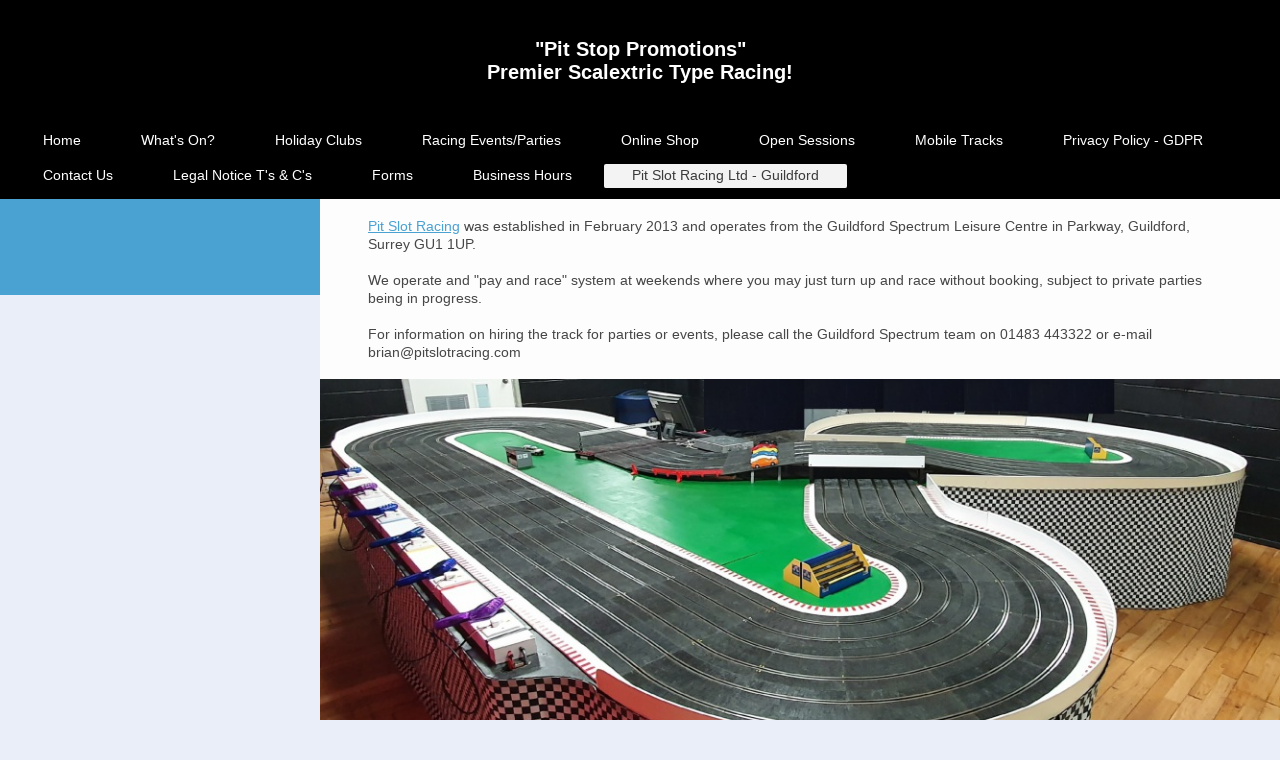

--- FILE ---
content_type: text/html; charset=UTF-8
request_url: https://www.pitstoppromotions.co.uk/pit-slot-racing-ltd-guildford/
body_size: 4162
content:
<!DOCTYPE html>
<html lang="en"  ><head prefix="og: http://ogp.me/ns# fb: http://ogp.me/ns/fb# business: http://ogp.me/ns/business#">
    <meta http-equiv="Content-Type" content="text/html; charset=utf-8"/>
    <meta name="generator" content="IONOS MyWebsite"/>
        
    <link rel="dns-prefetch" href="//cdn.website-start.de/"/>
    <link rel="dns-prefetch" href="//101.mod.mywebsite-editor.com"/>
    <link rel="dns-prefetch" href="https://101.sb.mywebsite-editor.com/"/>
    <link rel="shortcut icon" href="//cdn.website-start.de/favicon.ico"/>
        <title>New PSP May 2019 - Pit Slot Racing Ltd - Guildford</title>
    <style type="text/css">@media screen and (max-device-width: 1024px) {.diyw a.switchViewWeb {display: inline !important;}}</style>
    <style type="text/css">@media screen and (min-device-width: 1024px) {
            .mediumScreenDisabled { display:block }
            .smallScreenDisabled { display:block }
        }
        @media screen and (max-device-width: 1024px) { .mediumScreenDisabled { display:none } }
        @media screen and (max-device-width: 568px) { .smallScreenDisabled { display:none } }
                @media screen and (min-width: 1024px) {
            .mobilepreview .mediumScreenDisabled { display:block }
            .mobilepreview .smallScreenDisabled { display:block }
        }
        @media screen and (max-width: 1024px) { .mobilepreview .mediumScreenDisabled { display:none } }
        @media screen and (max-width: 568px) { .mobilepreview .smallScreenDisabled { display:none } }</style>
    <meta name="viewport" content="width=device-width, initial-scale=1, maximum-scale=1, minimal-ui"/>

<meta name="format-detection" content="telephone=no"/>
        <meta name="keywords" content="Solutions, services, expertise, advice"/>
            <meta name="description" content="New page"/>
            <meta name="robots" content="index,follow"/>
        <link href="//cdn.website-start.de/templates/2134/style.css?1763478093678" rel="stylesheet" type="text/css"/>
    <link href="https://www.pitstoppromotions.co.uk/s/style/theming.css?1706624137" rel="stylesheet" type="text/css"/>
    <link href="//cdn.website-start.de/app/cdn/min/group/web.css?1763478093678" rel="stylesheet" type="text/css"/>
<link href="//cdn.website-start.de/app/cdn/min/moduleserver/css/en_GB/common,shoppingbasket?1763478093678" rel="stylesheet" type="text/css"/>
    <link href="//cdn.website-start.de/app/cdn/min/group/mobilenavigation.css?1763478093678" rel="stylesheet" type="text/css"/>
    <link href="https://101.sb.mywebsite-editor.com/app/logstate2-css.php?site=365190623&amp;t=1768841827" rel="stylesheet" type="text/css"/>

<script type="text/javascript">
    /* <![CDATA[ */
var stagingMode = '';
    /* ]]> */
</script>
<script src="https://101.sb.mywebsite-editor.com/app/logstate-js.php?site=365190623&amp;t=1768841827"></script>

    <link href="//cdn.website-start.de/templates/2134/print.css?1763478093678" rel="stylesheet" media="print" type="text/css"/>
    <script type="text/javascript">
    /* <![CDATA[ */
    var systemurl = 'https://101.sb.mywebsite-editor.com/';
    var webPath = '/';
    var proxyName = '';
    var webServerName = 'www.pitstoppromotions.co.uk';
    var sslServerUrl = 'https://www.pitstoppromotions.co.uk';
    var nonSslServerUrl = 'http://www.pitstoppromotions.co.uk';
    var webserverProtocol = 'http://';
    var nghScriptsUrlPrefix = '//101.mod.mywebsite-editor.com';
    var sessionNamespace = 'DIY_SB';
    var jimdoData = {
        cdnUrl:  '//cdn.website-start.de/',
        messages: {
            lightBox: {
    image : 'Image',
    of: 'of'
}

        },
        isTrial: 0,
        pageId: 926874868    };
    var script_basisID = "365190623";

    diy = window.diy || {};
    diy.web = diy.web || {};

        diy.web.jsBaseUrl = "//cdn.website-start.de/s/build/";

    diy.context = diy.context || {};
    diy.context.type = diy.context.type || 'web';
    /* ]]> */
</script>

<script type="text/javascript" src="//cdn.website-start.de/app/cdn/min/group/web.js?1763478093678" crossorigin="anonymous"></script><script type="text/javascript" src="//cdn.website-start.de/s/build/web.bundle.js?1763478093678" crossorigin="anonymous"></script><script type="text/javascript" src="//cdn.website-start.de/app/cdn/min/group/mobilenavigation.js?1763478093678" crossorigin="anonymous"></script><script src="//cdn.website-start.de/app/cdn/min/moduleserver/js/en_GB/common,shoppingbasket?1763478093678"></script>
<script type="text/javascript" src="https://cdn.website-start.de/proxy/apps/static/resource/dependencies/"></script><script type="text/javascript">
                    if (typeof require !== 'undefined') {
                        require.config({
                            waitSeconds : 10,
                            baseUrl : 'https://cdn.website-start.de/proxy/apps/static/js/'
                        });
                    }
                </script><script type="text/javascript" src="//cdn.website-start.de/app/cdn/min/group/pfcsupport.js?1763478093678" crossorigin="anonymous"></script>    <meta property="og:type" content="business.business"/>
    <meta property="og:url" content="https://www.pitstoppromotions.co.uk/pit-slot-racing-ltd-guildford/"/>
    <meta property="og:title" content="New PSP May 2019 - Pit Slot Racing Ltd - Guildford"/>
            <meta property="og:description" content="New page"/>
                <meta property="og:image" content="https://www.pitstoppromotions.co.uk/s/img/emotionheader5814506647.gif"/>
        <meta property="business:contact_data:country_name" content="United Kingdom"/>
    <meta property="business:contact_data:street_address" content="Lime Grove 13"/>
    <meta property="business:contact_data:locality" content="Ruislip"/>
    
    <meta property="business:contact_data:email" content="brian@pitstoppromotions.co.uk"/>
    <meta property="business:contact_data:postal_code" content="HA4 8RH"/>
    <meta property="business:contact_data:phone_number" content=" +44 020 8868 4478"/>
    
    
</head>


<body class="body diyBgActive  cc-pagemode-default diyfeSidebarLeft diy-layout-fullWidth diy-market-en_GB" data-pageid="926874868" id="page-926874868">
    
    <div class="diyw">
        <div class="diyweb">
<div class="diywebGutter">
<div class="diywebHeader diyfeCA diyfeCA2">

<div class="diywebHeader-item diywebMobileNavigation">

<nav id="diyfeMobileNav" class="diyfeCA diyfeCA2" role="navigation">
    <a title="Expand/collapse navigation">Expand/collapse navigation</a>
    <ul class="mainNav1"><li class=" hasSubNavigation"><a data-page-id="926655960" href="https://www.pitstoppromotions.co.uk/" class=" level_1"><span>Home</span></a></li><li class=" hasSubNavigation"><a data-page-id="926874870" href="https://www.pitstoppromotions.co.uk/what-s-on/" class=" level_1"><span>What's On?</span></a></li><li class=" hasSubNavigation"><a data-page-id="926874865" href="https://www.pitstoppromotions.co.uk/holiday-clubs/" class=" level_1"><span>Holiday Clubs</span></a></li><li class=" hasSubNavigation"><a data-page-id="926874862" href="https://www.pitstoppromotions.co.uk/racing-events-parties/" class=" level_1"><span>Racing Events/Parties</span></a><span class="diyfeDropDownSubOpener">&nbsp;</span><div class="diyfeDropDownSubList diyfeCA diyfeCA3"><ul class="mainNav2"><li class=" hasSubNavigation"><a data-page-id="926655963" href="https://www.pitstoppromotions.co.uk/racing-events-parties/customer-feedback/" class=" level_2"><span>Customer Feedback</span></a></li><li class=" hasSubNavigation"><a data-page-id="926874863" href="https://www.pitstoppromotions.co.uk/racing-events-parties/availability/" class=" level_2"><span>Availability</span></a></li><li class=" hasSubNavigation"><a data-page-id="926874866" href="https://www.pitstoppromotions.co.uk/racing-events-parties/youth-groups/" class=" level_2"><span>Youth Groups</span></a></li></ul></div></li><li class=" hasSubNavigation"><a data-page-id="926918362" href="https://www.pitstoppromotions.co.uk/online-shop/" class=" level_1"><span>Online Shop</span></a></li><li class=" hasSubNavigation"><a data-page-id="926874864" href="https://www.pitstoppromotions.co.uk/open-sessions/" class=" level_1"><span>Open Sessions</span></a></li><li class=" hasSubNavigation"><a data-page-id="926796324" href="https://www.pitstoppromotions.co.uk/mobile-tracks/" class=" level_1"><span>Mobile Tracks</span></a><span class="diyfeDropDownSubOpener">&nbsp;</span><div class="diyfeDropDownSubList diyfeCA diyfeCA3"><ul class="mainNav2"><li class=" hasSubNavigation"><a data-page-id="926874867" href="https://www.pitstoppromotions.co.uk/mobile-tracks/schools-etc/" class=" level_2"><span>Schools etc.</span></a></li></ul></div></li><li class=" hasSubNavigation"><a data-page-id="926874869" href="https://www.pitstoppromotions.co.uk/privacy-policy-gdpr/" class=" level_1"><span>Privacy Policy - GDPR</span></a></li><li class=" hasSubNavigation"><a data-page-id="926655961" href="https://www.pitstoppromotions.co.uk/contact-us/" class=" level_1"><span>Contact Us</span></a></li><li class=" hasSubNavigation"><a data-page-id="926655962" href="https://www.pitstoppromotions.co.uk/legal-notice-t-s-c-s/" class=" level_1"><span>Legal Notice T's &amp; C's</span></a></li><li class=" hasSubNavigation"><a data-page-id="926881217" href="https://www.pitstoppromotions.co.uk/forms/" class=" level_1"><span>Forms</span></a></li><li class=" hasSubNavigation"><a data-page-id="926874872" href="https://www.pitstoppromotions.co.uk/business-hours/" class=" level_1"><span>Business Hours</span></a></li><li class="current hasSubNavigation"><a data-page-id="926874868" href="https://www.pitstoppromotions.co.uk/pit-slot-racing-ltd-guildford/" class="current level_1"><span>Pit Slot Racing Ltd - Guildford</span></a></li></ul></nav>
</div>
<div class="diywebHeader-item diywebLogoArea">

    <style type="text/css" media="all">
        /* <![CDATA[ */
                .diyw #website-logo {
            text-align: center !important;
                        padding: 38px 0;
                    }
        
        
        .diyw #website-logo p.website-logo-text,
        .diyw #website-logo p.website-logo-text a.website-logo-text {
            text-align: center !important;
            font-family: Tahoma, Geneva, sans-serif !important;
            font-size: 20px !important;
            font-style: normal !important;
            font-weight: bold !important;
        }
        
                /* ]]> */
    </style>

    <div id="website-logo">
    
                    <p class="website-logo-text "><a href="https://www.pitstoppromotions.co.uk/" class="website-logo-text">"Pit Stop Promotions"<br/>
Premier Scalextric Type Racing!</a>
            </p>
            </div>


</div>

<div class="diywebHeader-item diywebDesktopNavigation">
<div class="diywebMainNavigation">
<div class="webnavigation"><ul id="mainNav1" class="mainNav1"><li class="navTopItemGroup_1"><a data-page-id="926655960" href="https://www.pitstoppromotions.co.uk/" class="level_1"><span>Home</span></a></li><li class="navTopItemGroup_2"><a data-page-id="926874870" href="https://www.pitstoppromotions.co.uk/what-s-on/" class="level_1"><span>What's On?</span></a></li><li class="navTopItemGroup_3"><a data-page-id="926874865" href="https://www.pitstoppromotions.co.uk/holiday-clubs/" class="level_1"><span>Holiday Clubs</span></a></li><li class="navTopItemGroup_4"><a data-page-id="926874862" href="https://www.pitstoppromotions.co.uk/racing-events-parties/" class="level_1"><span>Racing Events/Parties</span></a></li><li class="navTopItemGroup_5"><a data-page-id="926918362" href="https://www.pitstoppromotions.co.uk/online-shop/" class="level_1"><span>Online Shop</span></a></li><li class="navTopItemGroup_6"><a data-page-id="926874864" href="https://www.pitstoppromotions.co.uk/open-sessions/" class="level_1"><span>Open Sessions</span></a></li><li class="navTopItemGroup_7"><a data-page-id="926796324" href="https://www.pitstoppromotions.co.uk/mobile-tracks/" class="level_1"><span>Mobile Tracks</span></a></li><li class="navTopItemGroup_8"><a data-page-id="926874869" href="https://www.pitstoppromotions.co.uk/privacy-policy-gdpr/" class="level_1"><span>Privacy Policy - GDPR</span></a></li><li class="navTopItemGroup_9"><a data-page-id="926655961" href="https://www.pitstoppromotions.co.uk/contact-us/" class="level_1"><span>Contact Us</span></a></li><li class="navTopItemGroup_10"><a data-page-id="926655962" href="https://www.pitstoppromotions.co.uk/legal-notice-t-s-c-s/" class="level_1"><span>Legal Notice T's &amp; C's</span></a></li><li class="navTopItemGroup_11"><a data-page-id="926881217" href="https://www.pitstoppromotions.co.uk/forms/" class="level_1"><span>Forms</span></a></li><li class="navTopItemGroup_12"><a data-page-id="926874872" href="https://www.pitstoppromotions.co.uk/business-hours/" class="level_1"><span>Business Hours</span></a></li><li class="navTopItemGroup_13"><a data-page-id="926874868" href="https://www.pitstoppromotions.co.uk/pit-slot-racing-ltd-guildford/" class="current level_1"><span>Pit Slot Racing Ltd - Guildford</span></a></li></ul></div>
<div class="webnavigation"></div>
<div class="webnavigation"></div>
</div>
</div>
</div>
</div>

<div class="diywebContent">
<div class="diywebGutter">
<div class="diywebMain">
<div class="diyfeCA diyfeCA1">

        <div id="content_area">
        	<div id="content_start"></div>
        	
        
        <div id="matrix_1027406983" class="sortable-matrix" data-matrixId="1027406983"><div class="n module-type-text diyfeLiveArea "> <p><br/>
<a href="http://www.pitslotracing.com" target="_blank">Pit Slot Racing</a> was established in February 2013 and operates from the Guildford Spectrum Leisure Centre in Parkway, Guildford, Surrey GU1
1UP.<br/>
<br/>
We operate and "pay and race" system at weekends where you may just turn up and race without booking, subject to private parties being in progress.<br/>
<br/>
For information on hiring the track for parties or events, please call the Guildford Spectrum team on 01483 443322 or e-mail brian@pitslotracing.com<br/>
 </p> </div><div class="n module-type-imageSubtitle "> <div class="clearover imageSubtitle imageFitWidth" id="imageSubtitle-5817312796">
    <div class="align-container align-center" style="">
        <a class="imagewrapper" href="https://www.pitstoppromotions.co.uk/s/cc_images/teaserbox_2488994198.jpg?t=1638974070" rel="lightbox[5817312796]">
            <img id="image_2488994198" src="https://www.pitstoppromotions.co.uk/s/cc_images/cache_2488994198.jpg?t=1638974070" alt="" style="; height:auto"/>
        </a>

        
    </div>

</div>

<script type="text/javascript">
//<![CDATA[
jQuery(function($) {
    var $target = $('#imageSubtitle-5817312796');

    if ($.fn.swipebox && Modernizr.touch) {
        $target
            .find('a[rel*="lightbox"]')
            .addClass('swipebox')
            .swipebox();
    } else {
        $target.tinyLightbox({
            item: 'a[rel*="lightbox"]',
            cycle: false,
            hideNavigation: true
        });
    }
});
//]]>
</script>
 </div></div>
        
        
        </div>
</div>
</div>
<div class="diywebSecondary diyfeCA diyfeCA3">
<div class="diywebGutter">
<div id="matrix_1026884864" class="sortable-matrix" data-matrixId="1026884864"></div>
</div>

</div>
</div>
</div>


<div class="diywebGutter">
<div class="diywebFooter diyfeCA diyfeCA4">
<div class="diywebGutter">
<div id="contentfooter">
    <div class="leftrow">
                        <a rel="nofollow" href="javascript:window.print();">
                    <img class="inline" height="14" width="18" src="//cdn.website-start.de/s/img/cc/printer.gif" alt=""/>
                    Print                </a> <span class="footer-separator">|</span>
                <a href="https://www.pitstoppromotions.co.uk/sitemap/">Sitemap</a>
            </div>
    <script type="text/javascript">
        window.diy.ux.Captcha.locales = {
            generateNewCode: 'Generate new code',
            enterCode: 'Please enter the code'
        };
        window.diy.ux.Cap2.locales = {
            generateNewCode: 'Generate new code',
            enterCode: 'Please enter the code'
        };
    </script>
    <div class="rightrow">
                    <span class="loggedout">
                <a rel="nofollow" id="login" href="https://login.1and1-editor.com/365190623/www.pitstoppromotions.co.uk/gb?pageId=926874868">
                    Login                </a>
            </span>
                <p><a class="diyw switchViewWeb" href="javascript:switchView('desktop');">Web View</a><a class="diyw switchViewMobile" href="javascript:switchView('mobile');">Mobile View</a></p>
                <span class="loggedin">
            <a rel="nofollow" id="logout" href="https://101.sb.mywebsite-editor.com/app/cms/logout.php">Logout</a> <span class="footer-separator">|</span>
            <a rel="nofollow" id="edit" href="https://101.sb.mywebsite-editor.com/app/365190623/926874868/">Edit page</a>
        </span>
    </div>
</div>
            <div id="loginbox" class="hidden">
                <script type="text/javascript">
                    /* <![CDATA[ */
                    function forgotpw_popup() {
                        var url = 'https://password.1and1.co.uk/xml/request/RequestStart';
                        fenster = window.open(url, "fenster1", "width=600,height=400,status=yes,scrollbars=yes,resizable=yes");
                        // IE8 doesn't return the window reference instantly or at all.
                        // It may appear the call failed and fenster is null
                        if (fenster && fenster.focus) {
                            fenster.focus();
                        }
                    }
                    /* ]]> */
                </script>
                                <img class="logo" src="//cdn.website-start.de/s/img/logo.gif" alt="IONOS" title="IONOS"/>

                <div id="loginboxOuter"></div>
            </div>
        

</div>
</div>
</div>
</div>
    </div>

    
    </body>


<!-- rendered at Sat, 06 Dec 2025 16:28:45 +0000 -->
</html>
